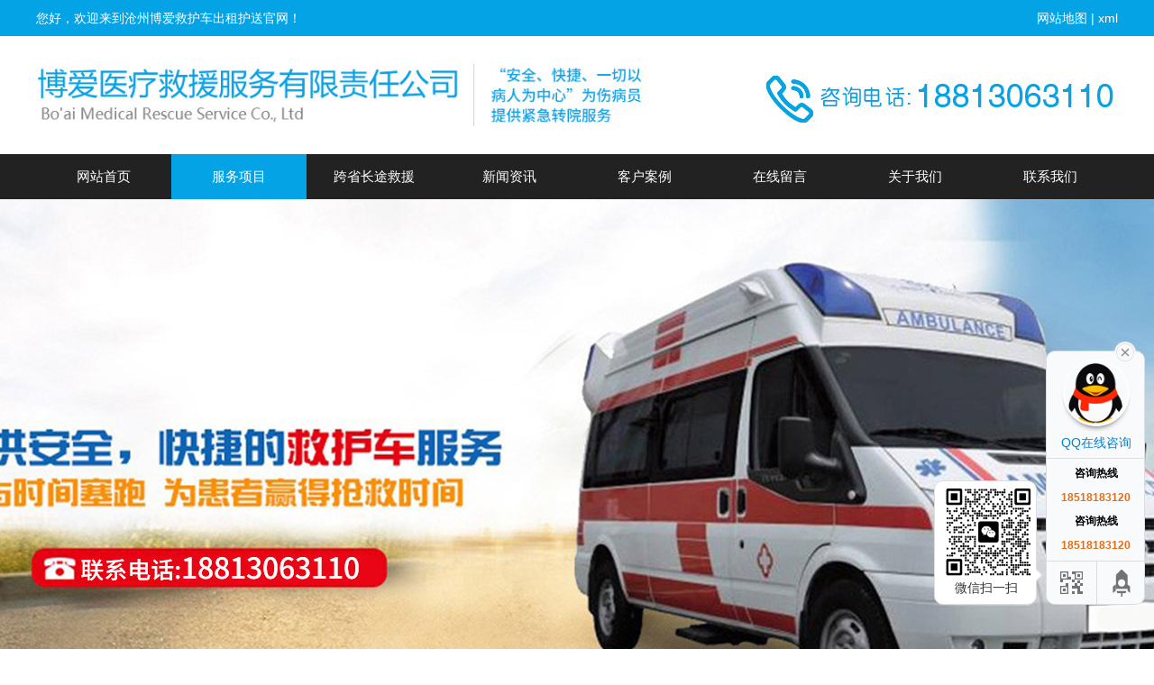

--- FILE ---
content_type: text/html; charset=UTF-8
request_url: http://www.wxatfzy.com/city/cz/product/11_19.html
body_size: 5496
content:
<!DOCTYPE HTML>
<html>
<head>
	<title>
					沧州救护车长途出租-沧州博爱救护车出租护送	</title>
	<meta charset="UTF-8">
<meta name="keywords" content="沧州救护车出租,救护车出租,救护车转院,120救护车出租,救护车长途护送,120长途跨省接机送站,沧州急救车出租,沧州120救护车,沧州救护车转院">
<meta name="description" content="沧州博爱救护车出租护送从事沧州救护车出租,120救护车出租,为有需要的人群及重症患者提供救护车特需转运服务,配备多种车型的救护车,救护车内设备齐全,司机驾驶技术娴熟,能够安全快捷的把病人送到目的地">
<link rel="stylesheet" href="/App/Home/View/Default/Public/Css/global.css?v=1768811232">
<style>#Product{background:#03a3e6}</style>
<script src="/App/Home/View/Default/Public/Js/jquery.js"></script>
<script src="/App/Home/View/Default/Public/Js/unslider.min.js"></script>
<link rel="stylesheet" type="text/css" href="/App/Home/View/Default/Public/Js/fancybox/jquery.fancybox-1.3.4.css" />
<script type="text/javascript" src="/App/Home/View/Default/Public/Js/fancybox/jquery.fancybox-1.3.4.js"></script>
<meta name="location" content=" province=沧州;city=沧州"><link rel="stylesheet" href="/App/Home/View/Default/Public/Css/animates.css" />
<script type="text/javascript" src="/App/Home/View/Default/Public/Js/wow.min.js"></script>
<script>
	new WOW().init();
</script>
<!-- banner -->
<script src="/App/Home/View/Default/Public/Js/jquery.jslides.js"></script>
<link rel="Shortcut Icon" href="/App/Home/View/Default/Public/Image/icon.jpg" type="image/x-icon">
	<script src="/App/Home/View/Default/Public/Js/layer.js"></script>
	<script src="/App/Home/View/Default/Public/Js/swiper/idangerous.swiper.min.js"></script>
    <script type="text/javascript" src="/App/Home/View/Default/Public/Js/ueditor/ueditor.parse.js"></script>
	<style>
		.layui-layer{
			border-radius: 4px;
			border: 5px solid #D1D1D1;
		}
		.layui-layer-title{
			font-weight: 600;
		}

	</style>
</head>
<body>
	<div class="wrap">
		<div class="header">
			<div class="top">
	<div class="container">
		<span class="left">您好，欢迎来到沧州博爱救护车出租护送官网！</span>
		<span class="right"><a href="/city/cz/sitemap" target="_blank">网站地图</a> | <a href="/sitemap.xml" target="_blank">xml</a></span>
	</div>
</div>
<div class="head">
	<div class="container">
		<div class="logo left">
			<a href="/city/cz/" title="沧州博爱救护车出租护送">
					<img src="/Uploads/605beb79e17d0.jpg" alt="沧州博爱救护车出租护送">
				</a>
					</div>
		<div class="tel right">
			<img src="/App/Home/View/Default/Public/Image/dianhua.jpg" >
		</div>
	</div>
</div>
<ul class="nav">
	<div class="container">
		<li><a id="Index" href="/city/cz/">网站首页</a></li>
		<li class="dh"><a id="Product" href="/city/cz/product.html">服务项目</a>
			<ul class="er" style="display:none;">
				<li><a href="/city/cz/product/14.html" title="救护车出租">救护车出租</a></li><li><a href="/city/cz/product/15.html" title="救护车转院">救护车转院</a></li><li><a href="/city/cz/product/10.html" title="120长途跨省接机送站">120长途跨省接机送站</a></li><li><a href="/city/cz/product/11.html" title="救护车院后返乡">救护车院后返乡</a></li><li><a href="/city/cz/product/12.html" title="机场,火车站接送">机场,火车站接送</a></li><li><a href="/city/cz/product/13.html" title="救护车大型活动保障">救护车大型活动保障</a></li>			</ul>
		</li>
		<li><a id="" href="/city/cz/product/10.html">跨省长途救援</a></li>
		<li><a id="News" href="/city/cz/news.html">新闻资讯</a></li>
		<li><a id="Anli" href="/city/cz/anli.html">客户案例</a></li>
		<li><a id="Message" href="/city/cz/message.html">在线留言</a></li>
		<li><a id="Company" href="/city/cz/company.html">关于我们</a></li>
		<li><a id="Contact" href="/city/cz/contact.html">联系我们</a></li>
	</div>
</ul>
<script>
$(function(){
	$('.dh').hover(function(){
		$(this).find('.er').stop().slideDown()
	},function(){
		$(this).find('.er').stop().slideUp()
	})
})
</script>
<div id="slideShow1">
	<div id="full-screen-slider">
        <ul id="slides">
			<li style="background:url('/Uploads/605beda51dacc.jpg') no-repeat center top;" alt="1"><a href="http://www.wxatfzy.com"></a></li>        </ul>
    </div>
</div>
<div class="clear"></div>
<!-- 百度自动推送代码-->
<script>
(function(){
    var bp = document.createElement('script');
    var curProtocol = window.location.protocol.split(':')[0];
    if (curProtocol === 'https') {
        bp.src = 'https://zz.bdstatic.com/linksubmit/push.js';        
    }
    else {
        bp.src = 'http://push.zhanzhang.baidu.com/push.js';
    }
    var s = document.getElementsByTagName("script")[0];
    s.parentNode.insertBefore(bp, s);
})();
</script>
<!-- 百度自动推送代码-->
		</div>
		<div class="main">
			<div class="left">
				<div class="widget">
	<div class="left">
		<div class="cp-biaoti">
			<p>服务项目</p>
		</div>
		<ul class="xiangmu">
			<li><dd><a href="/city/cz/product/14.html" title="救护车出租">救护车出租</a></dd></li><li><dd><a href="/city/cz/product/15.html" title="救护车转院">救护车转院</a></dd></li><li><dd><a href="/city/cz/product/10.html" title="120长途跨省接机送站">120长途跨省接机送站</a></dd></li><li><dd><a href="/city/cz/product/11.html" title="救护车院后返乡">救护车院后返乡</a></dd></li><li><dd><a href="/city/cz/product/12.html" title="机场,火车站接送">机场,火车站接送</a></dd></li><li><dd><a href="/city/cz/product/13.html" title="救护车大型活动保障">救护车大型活动保障</a></dd></li>		</ul>
		<div class="lianxiwomen">
			<div class="cp-biaoti">
				<p>联系我们</p>
			</div>
			<div class="neirong1">
				<img src="/App/Home/View/Default/Public/Image/xx.png" >
				<span>沧州博爱救护车出租护送</span>
				<p>联系人：冯主任</p>				<p>手机：18518183120</p>			</div>
		</div>
	</div>
</div>
			</div>
			<div class="right">
				<div class="article pro_info">
					<div class="title"><strong>救护车院后返乡</strong><span class="right"><a href="/city/cz/">首页</a> > <a href="/city/cz/product.html" title="沧州服务项目">沧州服务项目</a> > <a href="/city/cz/product/11.html" title="沧州救护车院后返乡">沧州救护车院后返乡</a></span></div>
					<h1 class="news_title bold f16">沧州救护车长途出租</h1>
					<div class="meta f12">发布时间：2022-12-01 13:16:11&emsp;浏览：17068次</div>
					<div class="meta f12" >
							<a href="/Uploads/605c2e5d1008a.jpg" target="_blank" alt="沧州救护车长途出租">
								<img src="/Uploads/605c2e5d1008a.jpg">
							</a>
						</div>					<div class="neirong">
						<p></p>
					</div>
					<ul id="prev_next">
						<li>上一篇：没有了;</li>
						<li>下一篇：<a href="/city/cz/product/11_20.html">沧州长途救护车出租</a></li>
					</ul>
					<div class="info_title relative">
						<span>相关产品</span>
					</div>
					<ul class="pro" style="margin-top:28px;">
						<li>
								<a href="/city/cz/product/10_27.html" title="沧州120救护车">
									<img src="/Uploads/605c2e7cd9198.jpg" alt="沧州120救护车">
									<span>沧州120救护车</span>
								</a>
							</li><li>
								<a href="/city/cz/product/10_23.html" title="沧州120救护车长途出租">
									<img src="/Uploads/605c2e7836b91.jpg" alt="沧州120救护车长途出租">
									<span>沧州120救护车长途出租</span>
								</a>
							</li><li>
								<a href="/city/cz/product/10_26.html" title="沧州120救护车">
									<img src="/Uploads/605c2e7bb3189.jpg" alt="沧州120救护车">
									<span>沧州120救护车</span>
								</a>
							</li><li>
								<a href="/city/cz/product/10_24.html" title="沧州120救护车出租">
									<img src="/Uploads/605c2e795bb01.jpg" alt="沧州120救护车出租">
									<span>沧州120救护车出租</span>
								</a>
							</li>					</ul>
					<div class="clear"></div>
					<div class="info_title relative">
						<span>相关新闻</span>
					</div>
					<div id="scrollDiv">
						<div class="scrollText">
						  	<ul style="margin-top:0px;">
						      	<li>
					      				<a href="/city/cz/news/4_45.html" style="font-weight:bold;">
											沧州护送重症病人有什么注意事项？					      					<span class="right">[2021-05-20]</span>
					      				</a>
										<p class="z_content">
											1.注意事项(1)除火灾、地震等特殊情况外，对其他场合下受伤者，应先行急救措施后再行护送。(2)护送方法应视受伤程度、症状、种类及距医院的远近而定。(3)用毛毯等包裹病人身体以保持其体温。(4)骨折、关节挫伤时，要就地取材固定患部，以免错位。(5)头部和脊椎外伤千万不可大意，对这类受伤者要格外小心。(6)不可轻率移动受重击部位。(7)头、颈、胸部受伤者，要由数人一起轻轻地护送，稍微抬高病人上身，不										</p>
					      			</li><li>
					      				<a href="/city/cz/news/4_60.html" style="font-weight:bold;">
											沧州救护车出租是否合法					      					<span class="right">[2022-04-21]</span>
					      				</a>
										<p class="z_content">
											在很多人的意识当中救护车的使用都是格外严谨的，而且一般都只是去接病人，并不会用救护车送病人。但是如今市场上出现了救护车租赁的做法，沧州120救护车不知道大家有没有听说过呢？这其中有很多人认为这样的做法是不可行的，甚至认为这是非法的操作。到底事实情况如何，我们应该怎么样去看待和把握这一问题呢？实际上就救护车的租赁这一做法而言，本身也就是顺应了市场需求而出现的。因为医院里面的救护车一般就只是接病人，但										</p>
					      			</li><li>
					      				<a href="/city/cz/news/4_52.html" style="font-weight:bold;">
											沧州救护车出租该怎么选择					      					<span class="right">[2021-11-05]</span>
					      				</a>
										<p class="z_content">
											　　每天都有很多大小事故。 无论是自然灾害还是人为灾害，救护车都处于救援苐一线。 随着人民素质的提高，人们号召救护车让路，使之生活化。 但是，目前医院的救护车供应完全不能满足各种事故的正常需求。 救护车的租赁　　众所周知，120辆救护车负责市区120人的医疗任务，执行“邻里”原则，但在医院之间、在转院患者或转院患者之间转诊患者-----不是紧急运输。 这项任务不属于120辆救护车的调度任务。 此外										</p>
					      			</li>						  	</ul>
						</div>
					</div>
				</div>
			</div>
		</div>
		<div class="footer">
			<div class="foot">
	<div class="container">
		<p>联系人：冯主任&ensp;手机：18518183120&ensp;电话：18518183120&ensp;</p>
		<p>地址：全国范围服务&ensp;</p>
		<p>版权所有：沧州博爱救护车出租护送&ensp;备案号：<a href="http://beian.miit.gov.cn/" target="_blank" rel="nofollow">京ICP备2022011342号</a>&ensp;<script type="text/javascript" src="//js.users.51.la/21250637.js"></script></p>
		<div style="clear: both"></div>
		<div class="bottom z_city">
			<div class="container">
				<ul>
					<li><a href="/city/yanq.html">延庆</a></li><li><a href="/city/huair.html">怀柔</a></li><li><a href="/city/miy.html">密云</a></li><li><a href="/city/pingg.html">平谷</a></li><li><a href="/city/changp.html">昌平</a></li><li><a href="/city/mentg.html">门头沟</a></li><li><a href="/city/fangs.html">房山</a></li><li><a href="/city/dax.html">大兴</a></li><li><a href="/city/tongz.html">通州</a></li><li><a href="/city/shuny.html">顺义</a></li><li><a href="/city/haid.html">海淀</a></li><li><a href="/city/shij.html">石景山</a></li><li><a href="/city/fengt.html">丰台</a></li><li><a href="/city/chaoy.html">朝阳</a></li><li><a href="/city/xic.html">西城区</a></li><li><a href="/city/dongc.html">东城区</a></li><li><a href="/city/hbs.html">河北省</a></li><li><a href="/city/hs.html">衡水</a></li><li><a href="/city/cz.html">沧州</a></li><li><a href="/city/ts.html">唐山</a></li><li><a href="/city/tjs.html">天津市</a></li><li><a href="/city/lf.html">廊坊</a></li><li><a href="/city/bd.html">保定</a></li><li><a href="/city/cd.html">承德</a></li><li><a href="/city/zjk.html">张家口</a></li><li><a href="/city/gax.html">固安县</a></li>					<div style="clear: both"></div>
				</ul>
			</div>
		</div>
	</div>
</div>
<div class="main-im">
  	<div id="open_im" class="open-im">&nbsp;</div>  
  	<div class="im_main" id="im_main">
    	<div id="close_im" class="close-im"><a href="javascript:void(0);" title="点击关闭">&nbsp;</a></div>
    	<a href="http://wpa.qq.com/msgrd?v=3&uin=&site=qq&menu=yes" rel="nofollow" class="im-qq qq-a" title="在线QQ客服" target="_blank">
	    	<div class="qq-container"></div>
	    	<div class="qq-hover-c"><img class="img-qq" src="/App/Home/View/Default/Public/images/qq.png"></div>
	    	<span>QQ在线咨询</span>
    	</a>
	    <div class="im-tel">
	      	<div>咨询热线</div>
		      	<div class="tel-num">18518183120</div>	      	<div>咨询热线</div>
	      		<div class="tel-num">18518183120</div>	    </div>
	    <div class="im-footer" style="position:relative">
	      	<div class="weixing-container">
		        <div class="weixing-show">
			           	<div class="weixing-txt">微信扫一扫</div>
			          	<img class="weixing-ma" src="/Uploads/68ef3c5b4ba6f.png">
			          	<div class="weixing-sanjiao"></div>
			          	<div class="weixing-sanjiao-big"></div>
			        </div>	      	</div>
	      	<div class="go-top"><a href="javascript:;" title="返回顶部"></a></div>
		 	<div style="clear:both"></div>
    	</div>
  	</div>
</div>
<script type="text/javascript">
	$(function(){
		$('#close_im').bind('click',function(){
			$('#main-im').css("height","0");
			$('#im_main').hide();
			$('#open_im').show();
		});
		$('#open_im').bind('click',function(e){
			$('#main-im').css("height","272");
			$('#im_main').show();
			$(this).hide();
		});
		$('.go-top').bind('click',function(){
			$(window).scrollTop(0);
		});
		$(".weixing-container").bind('mouseenter',function(){
			$('.weixing-show').show();
		})
		$(".weixing-container").bind('mouseleave',function(){        
			$('.weixing-show').hide();
		});
	});
</script>
		</div>
	</div>
</body>	
</html>